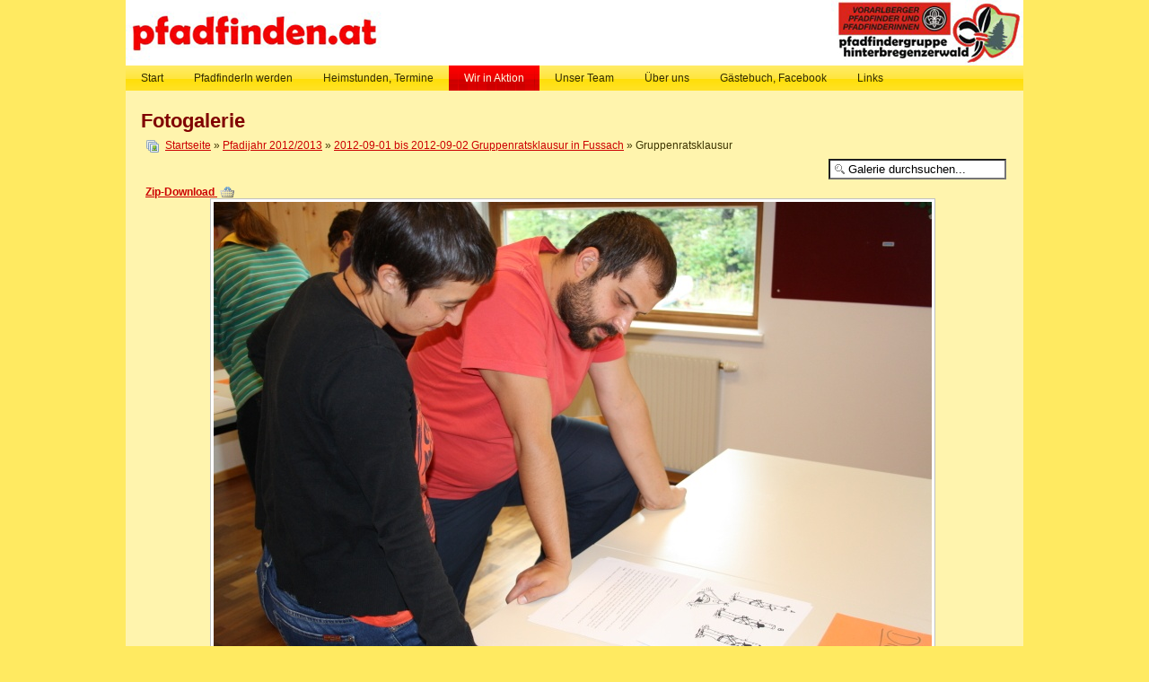

--- FILE ---
content_type: text/html; charset=utf-8
request_url: http://www.pfadfinden.at/hbw/index.php?view=detail&id=9616&option=com_joomgallery&Itemid=37
body_size: 50804
content:
<!DOCTYPE html PUBLIC "-//W3C//DTD XHTML 1.0 Transitional//EN" "http://www.w3.org/TR/xhtml1/DTD/xhtml1-transitional.dtd">
<html xmlns="http://www.w3.org/1999/xhtml" xml:lang="de-de" lang="de-de" >
<head>
 <meta http-equiv="X-UA-Compatible" content="IE=EmulateIE7" />
   <meta http-equiv="content-type" content="text/html; charset=utf-8" />
  <meta name="robots" content="index, follow" />
  <meta name="keywords" content="Pfadfinder, PPÖ, VPP, Jugend, Kids" />
  <meta name="title" content="Gruppenratsklausur" />
  <meta name="description" content="Homepage der Pfadfindergruppe Hinterbregenzerwald, A-6870 Bezau" />
  <meta name="generator" content="Joomla! 1.5 - Open Source Content Management" />
  <title>Galerie - Kategorie: 2012-09-01 bis 2012-09-02 Gruppenratsklausur in Fussach - Bild:  Gruppenratsklausur</title>
  <link rel="stylesheet" href="http://www.pfadfinden.at/hbw/components/com_joomgallery/assets/css/joom_settings.css" type="text/css" />
  <link rel="stylesheet" href="http://www.pfadfinden.at/hbw/components/com_joomgallery/assets/css/joomgallery.css" type="text/css" />
  <script type="text/javascript" src="/hbw/plugins/system/mtupgrade/mootools.js"></script>
  <script type="text/javascript" src="http://www.pfadfinden.at/hbw/components/com_joomgallery/assets/js/motiongallery.js"></script>
  <script type="text/javascript" src="http://www.pfadfinden.at/hbw/components/com_joomgallery/assets/js/detail.js"></script>
  <script type="text/javascript">
window.addEvent('domready', function(){
        new Accordion
        (
          $$('h4.joomgallery-toggler'),
          $$('div.joomgallery-slider'),
          {
            onActive: function(toggler, i)
            {
              toggler.addClass('joomgallery-toggler-down');
              toggler.removeClass('joomgallery-toggler');
            },
            onBackground: function(toggler, i)
            {
              toggler.addClass('joomgallery-toggler');
              toggler.removeClass('joomgallery-toggler-down');
            },
            duration: 300,
            display:-1,
            show:0,
            opacity: false,
            alwaysHide: true
           });
        });function joom_startslideshow() {
  document.jg_slideshow_form.submit();
}
document.onkeydown = joom_cursorchange;
   /***********************************************
   * CMotion Image Gallery- © Dynamic Drive DHTML code library (www.dynamicdrive.com)
   * Visit http://www.dynamicDrive.com for hundreds of DHTML scripts
   * This notice must stay intact for legal use
   * Modified by Jscheuer1 for autowidth and optional starting positions
   ***********************************************/window.addEvent("domready", function() {
	var JTooltips = new Tips($$(".hasHint"), { maxTitleChars: 50, className: 'jg-tool', fixed: false});
});
  </script>
  <!-- Do not edit IE conditional style below -->
  <!--[if lte IE 6]>
  <style type="text/css">
    .pngfile {
      behavior:url('http://www.pfadfinden.at/hbw/components/com_joomgallery/assets/js/pngbehavior.htc') !important;
    }
  </style>
  <![endif]-->
  <!-- End Conditional Style -->
  <!-- Do not edit IE conditional style below -->
  <!--[if gte IE 5.5]>
  <style type="text/css">
     #motioncontainer {
       width:expression(Math.min(this.offsetWidth, maxwidth)+'px');
     }
  </style>
  <![endif]-->
  <!-- End Conditional Style -->

 <link rel="stylesheet" href="/hbw/templates/system/css/system.css" type="text/css" />
 <link rel="stylesheet" href="/hbw/templates/system/css/general.css" type="text/css" />
 <link rel="stylesheet" type="text/css" href="/hbw/templates/design2010/css/template.css" media="screen" />
 <!--[if IE 6]><link rel="stylesheet" href="/hbw/templates/design2010/css/template.ie6.css" type="text/css" media="screen" /><![endif]-->
 <!--[if IE 7]><link rel="stylesheet" href="/hbw/templates/design2010/css/template.ie7.css" type="text/css" media="screen" /><![endif]-->
 <script type="text/javascript" src="/hbw/templates/design2010/script.js"></script>
</head>
<body>
<div id="art-main">
<div class="art-sheet">
    <div class="art-sheet-tl"></div>
    <div class="art-sheet-tr"></div>
    <div class="art-sheet-bl"></div>
    <div class="art-sheet-br"></div>
    <div class="art-sheet-tc"></div>
    <div class="art-sheet-bc"></div>
    <div class="art-sheet-cl"></div>
    <div class="art-sheet-cr"></div>
    <div class="art-sheet-cc"></div>
    <div class="art-sheet-body">
<div class="art-header">
    <div class="art-header-jpeg"></div>

</div>
<div class="art-nav">
	<div class="l"></div>
	<div class="r"></div>
<ul class="art-menu"><li class="item65"><a href="http://www.pfadfinden.at/hbw/"><span class="l"> </span><span class="r"> </span><span class="t">Start</span></a></li><li class="parent item88"><a href="/hbw/index.php?option=com_content&amp;view=category&amp;layout=blog&amp;id=50&amp;Itemid=88"><span class="l"> </span><span class="r"> </span><span class="t">PfadfinderIn werden</span></a><ul><li class="item89"><a href="/hbw/index.php?option=com_content&amp;view=article&amp;id=152&amp;Itemid=89">Werde PfadfinderIn!</a></li><li class="item90"><a href="/hbw/index.php?option=com_content&amp;view=article&amp;id=151&amp;Itemid=90">Werde PfadfinderleiterIn!</a></li><li class="item91"><a href="/hbw/index.php?option=com_content&amp;view=article&amp;id=153&amp;Itemid=91">Hilf einfach so mit!</a></li></ul></li><li class="parent item85"><a class="separator" href="#" onclick="return false;"><span class="l"> </span><span class="r"> </span><span class="t">Heimstunden, Termine</span></a><ul><li class="item60"><a href="/hbw/index.php?option=com_content&amp;view=article&amp;id=34&amp;Itemid=60">Heimstunden</a></li><li class="item63"><a href="/hbw/index.php?option=com_jevents&amp;view=month&amp;task=month.calendar&amp;Itemid=63">Termine</a></li></ul></li><li class="parent active item9"><a href="/hbw/index.php?option=com_content&amp;view=section&amp;layout=blog&amp;id=5&amp;Itemid=9" class="active"><span class="l"> </span><span class="r"> </span><span class="t">Wir in Aktion</span></a><ul><li id="current" class="active item37"><a href="/hbw/index.php?option=com_joomgallery&amp;Itemid=37" class="active">Fotogalerie</a></li><li class="item35"><a href="/hbw/index.php?option=com_content&amp;view=category&amp;layout=blog&amp;id=17&amp;Itemid=35">Unsere WiWö</a></li><li class="item41"><a href="/hbw/index.php?option=com_content&amp;view=category&amp;layout=blog&amp;id=23&amp;Itemid=41">Unsere GuSp</a></li><li class="item42"><a href="/hbw/index.php?option=com_content&amp;view=category&amp;layout=blog&amp;id=24&amp;Itemid=42">Unsere CaEx</a></li><li class="item43"><a href="/hbw/index.php?option=com_content&amp;view=category&amp;layout=blog&amp;id=25&amp;Itemid=43">Unsere RaRo</a></li><li class="item36"><a href="/hbw/index.php?option=com_content&amp;view=category&amp;layout=blog&amp;id=15&amp;Itemid=36">Andere Aktionen</a></li></ul></li><li class="parent item56"><a href="/hbw/index.php?option=com_content&amp;view=article&amp;id=33&amp;Itemid=56"><span class="l"> </span><span class="r"> </span><span class="t">Unser Team</span></a><ul><li class="item71"><a href="/hbw/index.php?option=com_qcontacts&amp;view=category&amp;catid=38&amp;Itemid=71">LeiterInnen</a></li><li class="item70"><a href="/hbw/index.php?option=com_qcontacts&amp;view=category&amp;catid=40&amp;Itemid=70">Gruppenleitung</a></li><li class="item72"><a href="/hbw/index.php?option=com_qcontacts&amp;view=category&amp;catid=37&amp;Itemid=72">MitarbeiterInnen</a></li><li class="item73"><a href="/hbw/index.php?option=com_qcontacts&amp;view=category&amp;catid=39&amp;Itemid=73">Elternrat</a></li></ul></li><li class="parent item53"><a href="/hbw/index.php?option=com_content&amp;view=section&amp;id=6&amp;Itemid=53"><span class="l"> </span><span class="r"> </span><span class="t">Über uns</span></a><ul><li class="item87"><a href="/hbw/index.php?option=com_content&amp;view=article&amp;id=148&amp;Itemid=87">Unser Pfadiheim</a></li><li class="item86"><a href="/hbw/index.php?option=com_content&amp;view=category&amp;layout=blog&amp;id=49&amp;Itemid=86">Leitbild und Konzept</a></li><li class="item45"><a href="/hbw/index.php?option=com_content&amp;view=category&amp;layout=blog&amp;id=18&amp;Itemid=45">Wissenswertes</a></li><li class="item92"><a href="/hbw/index.php?option=com_glossary&amp;Itemid=92">Pfadibegriffe</a></li></ul></li><li class="parent item78"><a class="separator" href="#" onclick="return false;"><span class="l"> </span><span class="r"> </span><span class="t">Gästebuch, Facebook</span></a><ul><li class="item80"><a href="/hbw/index.php?option=com_easybookreloaded&amp;view=easybookreloaded&amp;Itemid=80">Gästebuch</a></li><li class="item76"><a href="/hbw/index.php?option=com_joomfb&amp;view=joomfb&amp;Itemid=76">Facebook</a></li></ul></li><li class="parent item82"><a class="separator" href="#" onclick="return false;"><span class="l"> </span><span class="r"> </span><span class="t">Links</span></a><ul><li class="item23"><a href="/hbw/index.php?option=com_weblinks&amp;view=categories&amp;Itemid=23">Weblinks</a></li><li class="item81"><a href="/hbw/index.php?option=com_newsfeeds&amp;view=category&amp;id=48&amp;Itemid=81">Pfadi-News</a></li></ul></li></ul></div>


<div class="art-content-layout">
    <div class="art-content-layout-row">
<div class="art-layout-cell art-content-wide">

<div class="art-post">
		    <div class="art-post-body">
		<div class="art-post-inner">
		
		<h2 class="art-postheader"> 
		<span class="componentheading">
    Fotogalerie  </span>
		</h2>
		
				<div class="art-postcontent">
		    <!-- article-content -->
		
		<div class="gallery">
  
  <div class="jg_pathway" >
    <a href="/hbw/index.php?option=com_joomgallery&amp;Itemid=37">
      <img src="http://www.pfadfinden.at/hbw/components/com_joomgallery/assets/images/home.png" alt="Startseite" class="pngfile jg_icon" hspace="6" border="0" align="middle" /></a>
    <a href="/hbw/index.php?view=gallery&amp;option=com_joomgallery&amp;Itemid=37" class="jg_pathitem">Startseite</a> &raquo; <a href="/hbw/index.php?view=category&amp;catid=98&amp;option=com_joomgallery&amp;Itemid=37" class="jg_pathitem">Pfadijahr 2012/2013</a> &raquo; <a href="/hbw/index.php?view=category&amp;catid=99&amp;option=com_joomgallery&amp;Itemid=37" class="jg_pathitem">2012-09-01 bis 2012-09-02 Gruppenratsklausur in Fussach</a> &raquo; Gruppenratsklausur  </div>
  <div class="jg_search">
    <form action="/hbw/index.php?view=search&amp;option=com_joomgallery&amp;Itemid=37" method="post">
      <input title="Galerie durchsuchen..." type="text" name="sstring" class="inputbox" onblur="if(this.value=='') this.value='Galerie durchsuchen...';" onfocus="if(this.value=='Galerie durchsuchen...') this.value='';" value="Galerie durchsuchen..." />
    </form>
  </div>
  <div class="jg_my_favourites">
      <a href="/hbw/index.php?option=com_joomgallery&amp;view=favourites&amp;Itemid=37" class="hasHint" title="Zip-Download::Du kannst mit Hilfe des Korb-Symbols, das Du bei jedem Thumbnail oder in der Detail-Ansicht findest, Bilder in dieser Galerie sammeln und dann alle gemeinsam gepackt in einem Zip-Archiv hier herunterladen.">Zip-Download      <img src="http://www.pfadfinden.at/hbw/components/com_joomgallery/assets/images/basket.png" alt="Zip-Download" class="pngfile jg_icon" />    </a>
      </div>
  <a name="joomimg"></a>
  <div class="jg_displaynone">
    </div>  <div id="jg_dtl_photo" class="jg_dtl_photo" style="text-align:center;">
      <img src="/hbw/index.php?view=image&amp;format=raw&amp;type=img&amp;id=9616&amp;option=com_joomgallery&amp;Itemid=37" class="jg_photo" id="jg_photo_big" width="800" height="533" alt="Gruppenratsklausur"  />
  </div>
  <div class="jg_displaynone">
    <form name="jg_slideshow_form" target="_top" method="post" action="">
      <input type="hidden" name="jg_number" value="9616" readonly="readonly" />
      <input type="hidden" name="slideshow" value="1" readonly="readonly" />
    </form>
  </div>
  <div class="jg_displaynone" id="jg_displaynone">
    <a href="javascript:joom_startslideshow()" class="hasHint" title="SlideShow::Start">
      <img src="http://www.pfadfinden.at/hbw/components/com_joomgallery/assets/images/control_play.png" alt="Start" class="pngfile jg_icon" /></a>
    <a href="javascript:photo.goon()" style="visibility:hidden; display:inline;"></a>
    <span class="hasHint" title="SlideShow::Stop">
      <img src="http://www.pfadfinden.at/hbw/components/com_joomgallery/assets/images/control_stop_gr.png" alt="Vollansicht anzeigen" class="pngfile jg_icon" />    </span>
  </div>
  <div class="jg_detailnavislide" id="jg_detailnavislide">
    <div class="jg_no_script">
      [Slideshow bei deaktiviertem JacaScript nicht nutzbar]    </div>
  </div>
  <script type="text/javascript">
    document.getElementById('jg_displaynone').className = 'jg_detailnavislide';
    document.getElementById('jg_detailnavislide').className = 'jg_displaynone';
  </script>
  <div class="jg_detailnavi">
    <div class="jg_detailnaviprev">
      <form  name="form_jg_back_link" action="/hbw/index.php?view=detail&amp;id=9615&amp;option=com_joomgallery&amp;Itemid=37#joomimg">
        <input type="hidden" name="jg_back_link" readonly="readonly" />
      </form>
      <a href="/hbw/index.php?view=detail&amp;id=9615&amp;option=com_joomgallery&amp;Itemid=37#joomimg">
        <img src="http://www.pfadfinden.at/hbw/components/com_joomgallery/assets/images/arrow_left.png" alt="Zurück" class="pngfile jg_icon" /></a>
      <a href="/hbw/index.php?view=detail&amp;id=9615&amp;option=com_joomgallery&amp;Itemid=37#joomimg">
        Zurück</a>
      <br />Bild 2 von 85      &nbsp;
    </div>
    <div class="jg_iconbar">
      <span class="hasHint" title="Download::Du musst dich einloggen, um das Bild runter zu laden!">
        <img src="http://www.pfadfinden.at/hbw/components/com_joomgallery/assets/images/download_gr.png" alt="Download" class="pngfile jg_icon" />      </span>
      <a href="/hbw/index.php?task=addimage&amp;id=9616&amp;option=com_joomgallery&amp;Itemid=37" class="hasHint" title="Bild zur Zip-Download-Liste hinzufügen::Hier kannst Du dieses Bild zu Deiner Zip-Download-Liste hinzufügen, um es dann mit anderen ausgewählten Bildern gemeinsam gepackt in einem Zip-Archiv herunterladen zu können.">
        <img src="http://www.pfadfinden.at/hbw/components/com_joomgallery/assets/images/basket_put.png" alt="Bild zur Zip-Download-Liste hinzufügen" class="pngfile jg_icon" /></a>
          </div>
    <div class="jg_detailnavinext">
      <form name="form_jg_forward_link" action="/hbw/index.php?view=detail&amp;id=9617&amp;option=com_joomgallery&amp;Itemid=37#joomimg">
        <input type="hidden" name="jg_forward_link" readonly="readonly" />
      </form>
      <a href="/hbw/index.php?view=detail&amp;id=9617&amp;option=com_joomgallery&amp;Itemid=37#joomimg">
        Weiter</a>
      <a href="/hbw/index.php?view=detail&amp;id=9617&amp;option=com_joomgallery&amp;Itemid=37#joomimg">
        <img src="http://www.pfadfinden.at/hbw/components/com_joomgallery/assets/images/arrow_right.png" alt="Weiter" class="pngfile jg_icon" /></a>
      <br />Bild 4 von 85      &nbsp;
    </div>
  </div>
  <div class="jg_displaynone">
    </div>  <div class="jg_minis">
    <div id="motioncontainer">
      <div id="motiongallery">
        <div style="white-space:nowrap;" id="trueContainer">
          <a title="Gruppenratsklausur" href="/hbw/index.php?view=detail&amp;id=9614&amp;option=com_joomgallery&amp;Itemid=37#joomimg">
            <img src="http://www.pfadfinden.at/hbw/components/com_joomgallery/img_thumbnails/2013_98/2012-09-01_bis_2012-09-02_gruppenratsklausur_in_fussach_99/gruppenratsklausur_20120905_1233988651.jpg" class="jg_minipic" alt="Gruppenratsklausur" /></a>
          <a title="Gruppenratsklausur" href="/hbw/index.php?view=detail&amp;id=9615&amp;option=com_joomgallery&amp;Itemid=37#joomimg">
            <img src="http://www.pfadfinden.at/hbw/components/com_joomgallery/img_thumbnails/2013_98/2012-09-01_bis_2012-09-02_gruppenratsklausur_in_fussach_99/gruppenratsklausur_20120905_1563843792.jpg" class="jg_minipic" alt="Gruppenratsklausur" /></a>
          <a title="Gruppenratsklausur" href="/hbw/index.php?view=detail&amp;id=9616&amp;option=com_joomgallery&amp;Itemid=37#joomimg">
            <img src="http://www.pfadfinden.at/hbw/components/com_joomgallery/img_thumbnails/2013_98/2012-09-01_bis_2012-09-02_gruppenratsklausur_in_fussach_99/gruppenratsklausur_20120905_1556619648.jpg" id="jg_mini_akt" class="jg_minipic" alt="Gruppenratsklausur" /></a>
          <a title="Gruppenratsklausur" href="/hbw/index.php?view=detail&amp;id=9617&amp;option=com_joomgallery&amp;Itemid=37#joomimg">
            <img src="http://www.pfadfinden.at/hbw/components/com_joomgallery/img_thumbnails/2013_98/2012-09-01_bis_2012-09-02_gruppenratsklausur_in_fussach_99/gruppenratsklausur_20120905_1124411367.jpg" class="jg_minipic" alt="Gruppenratsklausur" /></a>
          <a title="Gruppenratsklausur" href="/hbw/index.php?view=detail&amp;id=9618&amp;option=com_joomgallery&amp;Itemid=37#joomimg">
            <img src="http://www.pfadfinden.at/hbw/components/com_joomgallery/img_thumbnails/2013_98/2012-09-01_bis_2012-09-02_gruppenratsklausur_in_fussach_99/gruppenratsklausur_20120905_1578225396.jpg" class="jg_minipic" alt="Gruppenratsklausur" /></a>
          <a title="Gruppenratsklausur" href="/hbw/index.php?view=detail&amp;id=9619&amp;option=com_joomgallery&amp;Itemid=37#joomimg">
            <img src="http://www.pfadfinden.at/hbw/components/com_joomgallery/img_thumbnails/2013_98/2012-09-01_bis_2012-09-02_gruppenratsklausur_in_fussach_99/gruppenratsklausur_20120905_1896447900.jpg" class="jg_minipic" alt="Gruppenratsklausur" /></a>
          <a title="Gruppenratsklausur" href="/hbw/index.php?view=detail&amp;id=9620&amp;option=com_joomgallery&amp;Itemid=37#joomimg">
            <img src="http://www.pfadfinden.at/hbw/components/com_joomgallery/img_thumbnails/2013_98/2012-09-01_bis_2012-09-02_gruppenratsklausur_in_fussach_99/gruppenratsklausur_20120905_1898392386.jpg" class="jg_minipic" alt="Gruppenratsklausur" /></a>
          <a title="Gruppenratsklausur" href="/hbw/index.php?view=detail&amp;id=9621&amp;option=com_joomgallery&amp;Itemid=37#joomimg">
            <img src="http://www.pfadfinden.at/hbw/components/com_joomgallery/img_thumbnails/2013_98/2012-09-01_bis_2012-09-02_gruppenratsklausur_in_fussach_99/gruppenratsklausur_20120905_1445007417.jpg" class="jg_minipic" alt="Gruppenratsklausur" /></a>
          <a title="Gruppenratsklausur" href="/hbw/index.php?view=detail&amp;id=9622&amp;option=com_joomgallery&amp;Itemid=37#joomimg">
            <img src="http://www.pfadfinden.at/hbw/components/com_joomgallery/img_thumbnails/2013_98/2012-09-01_bis_2012-09-02_gruppenratsklausur_in_fussach_99/gruppenratsklausur_20120905_1660750924.jpg" class="jg_minipic" alt="Gruppenratsklausur" /></a>
          <a title="Gruppenratsklausur" href="/hbw/index.php?view=detail&amp;id=9623&amp;option=com_joomgallery&amp;Itemid=37#joomimg">
            <img src="http://www.pfadfinden.at/hbw/components/com_joomgallery/img_thumbnails/2013_98/2012-09-01_bis_2012-09-02_gruppenratsklausur_in_fussach_99/gruppenratsklausur_20120905_1049749704.jpg" class="jg_minipic" alt="Gruppenratsklausur" /></a>
          <a title="Gruppenratsklausur" href="/hbw/index.php?view=detail&amp;id=9624&amp;option=com_joomgallery&amp;Itemid=37#joomimg">
            <img src="http://www.pfadfinden.at/hbw/components/com_joomgallery/img_thumbnails/2013_98/2012-09-01_bis_2012-09-02_gruppenratsklausur_in_fussach_99/gruppenratsklausur_20120905_1018460165.jpg" class="jg_minipic" alt="Gruppenratsklausur" /></a>
          <a title="Gruppenratsklausur" href="/hbw/index.php?view=detail&amp;id=9625&amp;option=com_joomgallery&amp;Itemid=37#joomimg">
            <img src="http://www.pfadfinden.at/hbw/components/com_joomgallery/img_thumbnails/2013_98/2012-09-01_bis_2012-09-02_gruppenratsklausur_in_fussach_99/gruppenratsklausur_20120905_1249374994.jpg" class="jg_minipic" alt="Gruppenratsklausur" /></a>
          <a title="Gruppenratsklausur" href="/hbw/index.php?view=detail&amp;id=9626&amp;option=com_joomgallery&amp;Itemid=37#joomimg">
            <img src="http://www.pfadfinden.at/hbw/components/com_joomgallery/img_thumbnails/2013_98/2012-09-01_bis_2012-09-02_gruppenratsklausur_in_fussach_99/gruppenratsklausur_20120905_1251982048.jpg" class="jg_minipic" alt="Gruppenratsklausur" /></a>
          <a title="Gruppenratsklausur" href="/hbw/index.php?view=detail&amp;id=9627&amp;option=com_joomgallery&amp;Itemid=37#joomimg">
            <img src="http://www.pfadfinden.at/hbw/components/com_joomgallery/img_thumbnails/2013_98/2012-09-01_bis_2012-09-02_gruppenratsklausur_in_fussach_99/gruppenratsklausur_20120905_1219221157.jpg" class="jg_minipic" alt="Gruppenratsklausur" /></a>
          <a title="Gruppenratsklausur" href="/hbw/index.php?view=detail&amp;id=9628&amp;option=com_joomgallery&amp;Itemid=37#joomimg">
            <img src="http://www.pfadfinden.at/hbw/components/com_joomgallery/img_thumbnails/2013_98/2012-09-01_bis_2012-09-02_gruppenratsklausur_in_fussach_99/gruppenratsklausur_20120905_1081224875.jpg" class="jg_minipic" alt="Gruppenratsklausur" /></a>
          <a title="Gruppenratsklausur" href="/hbw/index.php?view=detail&amp;id=9629&amp;option=com_joomgallery&amp;Itemid=37#joomimg">
            <img src="http://www.pfadfinden.at/hbw/components/com_joomgallery/img_thumbnails/2013_98/2012-09-01_bis_2012-09-02_gruppenratsklausur_in_fussach_99/gruppenratsklausur_20120905_1497838667.jpg" class="jg_minipic" alt="Gruppenratsklausur" /></a>
          <a title="Gruppenratsklausur" href="/hbw/index.php?view=detail&amp;id=9630&amp;option=com_joomgallery&amp;Itemid=37#joomimg">
            <img src="http://www.pfadfinden.at/hbw/components/com_joomgallery/img_thumbnails/2013_98/2012-09-01_bis_2012-09-02_gruppenratsklausur_in_fussach_99/gruppenratsklausur_20120905_1067178423.jpg" class="jg_minipic" alt="Gruppenratsklausur" /></a>
          <a title="Gruppenratsklausur" href="/hbw/index.php?view=detail&amp;id=9631&amp;option=com_joomgallery&amp;Itemid=37#joomimg">
            <img src="http://www.pfadfinden.at/hbw/components/com_joomgallery/img_thumbnails/2013_98/2012-09-01_bis_2012-09-02_gruppenratsklausur_in_fussach_99/gruppenratsklausur_20120905_1920201461.jpg" class="jg_minipic" alt="Gruppenratsklausur" /></a>
          <a title="Gruppenratsklausur" href="/hbw/index.php?view=detail&amp;id=9632&amp;option=com_joomgallery&amp;Itemid=37#joomimg">
            <img src="http://www.pfadfinden.at/hbw/components/com_joomgallery/img_thumbnails/2013_98/2012-09-01_bis_2012-09-02_gruppenratsklausur_in_fussach_99/gruppenratsklausur_20120905_1297129910.jpg" class="jg_minipic" alt="Gruppenratsklausur" /></a>
          <a title="Gruppenratsklausur" href="/hbw/index.php?view=detail&amp;id=9633&amp;option=com_joomgallery&amp;Itemid=37#joomimg">
            <img src="http://www.pfadfinden.at/hbw/components/com_joomgallery/img_thumbnails/2013_98/2012-09-01_bis_2012-09-02_gruppenratsklausur_in_fussach_99/gruppenratsklausur_20120905_1269270503.jpg" class="jg_minipic" alt="Gruppenratsklausur" /></a>
          <a title="Gruppenratsklausur" href="/hbw/index.php?view=detail&amp;id=9634&amp;option=com_joomgallery&amp;Itemid=37#joomimg">
            <img src="http://www.pfadfinden.at/hbw/components/com_joomgallery/img_thumbnails/2013_98/2012-09-01_bis_2012-09-02_gruppenratsklausur_in_fussach_99/gruppenratsklausur_20120905_1898287303.jpg" class="jg_minipic" alt="Gruppenratsklausur" /></a>
          <a title="Gruppenratsklausur" href="/hbw/index.php?view=detail&amp;id=9635&amp;option=com_joomgallery&amp;Itemid=37#joomimg">
            <img src="http://www.pfadfinden.at/hbw/components/com_joomgallery/img_thumbnails/2013_98/2012-09-01_bis_2012-09-02_gruppenratsklausur_in_fussach_99/gruppenratsklausur_20120905_1604594682.jpg" class="jg_minipic" alt="Gruppenratsklausur" /></a>
          <a title="Gruppenratsklausur" href="/hbw/index.php?view=detail&amp;id=9636&amp;option=com_joomgallery&amp;Itemid=37#joomimg">
            <img src="http://www.pfadfinden.at/hbw/components/com_joomgallery/img_thumbnails/2013_98/2012-09-01_bis_2012-09-02_gruppenratsklausur_in_fussach_99/gruppenratsklausur_20120905_2017590710.jpg" class="jg_minipic" alt="Gruppenratsklausur" /></a>
          <a title="Gruppenratsklausur" href="/hbw/index.php?view=detail&amp;id=9637&amp;option=com_joomgallery&amp;Itemid=37#joomimg">
            <img src="http://www.pfadfinden.at/hbw/components/com_joomgallery/img_thumbnails/2013_98/2012-09-01_bis_2012-09-02_gruppenratsklausur_in_fussach_99/gruppenratsklausur_20120905_1520510071.jpg" class="jg_minipic" alt="Gruppenratsklausur" /></a>
          <a title="Gruppenratsklausur" href="/hbw/index.php?view=detail&amp;id=9638&amp;option=com_joomgallery&amp;Itemid=37#joomimg">
            <img src="http://www.pfadfinden.at/hbw/components/com_joomgallery/img_thumbnails/2013_98/2012-09-01_bis_2012-09-02_gruppenratsklausur_in_fussach_99/gruppenratsklausur_20120905_1613482237.jpg" class="jg_minipic" alt="Gruppenratsklausur" /></a>
          <a title="Gruppenratsklausur" href="/hbw/index.php?view=detail&amp;id=9639&amp;option=com_joomgallery&amp;Itemid=37#joomimg">
            <img src="http://www.pfadfinden.at/hbw/components/com_joomgallery/img_thumbnails/2013_98/2012-09-01_bis_2012-09-02_gruppenratsklausur_in_fussach_99/gruppenratsklausur_20120905_1060931737.jpg" class="jg_minipic" alt="Gruppenratsklausur" /></a>
          <a title="Gruppenratsklausur" href="/hbw/index.php?view=detail&amp;id=9640&amp;option=com_joomgallery&amp;Itemid=37#joomimg">
            <img src="http://www.pfadfinden.at/hbw/components/com_joomgallery/img_thumbnails/2013_98/2012-09-01_bis_2012-09-02_gruppenratsklausur_in_fussach_99/gruppenratsklausur_20120905_1421872469.jpg" class="jg_minipic" alt="Gruppenratsklausur" /></a>
          <a title="Gruppenratsklausur" href="/hbw/index.php?view=detail&amp;id=9641&amp;option=com_joomgallery&amp;Itemid=37#joomimg">
            <img src="http://www.pfadfinden.at/hbw/components/com_joomgallery/img_thumbnails/2013_98/2012-09-01_bis_2012-09-02_gruppenratsklausur_in_fussach_99/gruppenratsklausur_20120905_2031633924.jpg" class="jg_minipic" alt="Gruppenratsklausur" /></a>
          <a title="Gruppenratsklausur" href="/hbw/index.php?view=detail&amp;id=9642&amp;option=com_joomgallery&amp;Itemid=37#joomimg">
            <img src="http://www.pfadfinden.at/hbw/components/com_joomgallery/img_thumbnails/2013_98/2012-09-01_bis_2012-09-02_gruppenratsklausur_in_fussach_99/gruppenratsklausur_20120905_1648144264.jpg" class="jg_minipic" alt="Gruppenratsklausur" /></a>
          <a title="Gruppenratsklausur" href="/hbw/index.php?view=detail&amp;id=9643&amp;option=com_joomgallery&amp;Itemid=37#joomimg">
            <img src="http://www.pfadfinden.at/hbw/components/com_joomgallery/img_thumbnails/2013_98/2012-09-01_bis_2012-09-02_gruppenratsklausur_in_fussach_99/gruppenratsklausur_20120905_1145283806.jpg" class="jg_minipic" alt="Gruppenratsklausur" /></a>
          <a title="Gruppenratsklausur" href="/hbw/index.php?view=detail&amp;id=9644&amp;option=com_joomgallery&amp;Itemid=37#joomimg">
            <img src="http://www.pfadfinden.at/hbw/components/com_joomgallery/img_thumbnails/2013_98/2012-09-01_bis_2012-09-02_gruppenratsklausur_in_fussach_99/gruppenratsklausur_20120905_2070129771.jpg" class="jg_minipic" alt="Gruppenratsklausur" /></a>
          <a title="Gruppenratsklausur" href="/hbw/index.php?view=detail&amp;id=9645&amp;option=com_joomgallery&amp;Itemid=37#joomimg">
            <img src="http://www.pfadfinden.at/hbw/components/com_joomgallery/img_thumbnails/2013_98/2012-09-01_bis_2012-09-02_gruppenratsklausur_in_fussach_99/gruppenratsklausur_20120905_1216853876.jpg" class="jg_minipic" alt="Gruppenratsklausur" /></a>
          <a title="Gruppenratsklausur" href="/hbw/index.php?view=detail&amp;id=9646&amp;option=com_joomgallery&amp;Itemid=37#joomimg">
            <img src="http://www.pfadfinden.at/hbw/components/com_joomgallery/img_thumbnails/2013_98/2012-09-01_bis_2012-09-02_gruppenratsklausur_in_fussach_99/gruppenratsklausur_20120905_1897851404.jpg" class="jg_minipic" alt="Gruppenratsklausur" /></a>
          <a title="Gruppenratsklausur" href="/hbw/index.php?view=detail&amp;id=9647&amp;option=com_joomgallery&amp;Itemid=37#joomimg">
            <img src="http://www.pfadfinden.at/hbw/components/com_joomgallery/img_thumbnails/2013_98/2012-09-01_bis_2012-09-02_gruppenratsklausur_in_fussach_99/gruppenratsklausur_20120905_1893270399.jpg" class="jg_minipic" alt="Gruppenratsklausur" /></a>
          <a title="Gruppenratsklausur" href="/hbw/index.php?view=detail&amp;id=9648&amp;option=com_joomgallery&amp;Itemid=37#joomimg">
            <img src="http://www.pfadfinden.at/hbw/components/com_joomgallery/img_thumbnails/2013_98/2012-09-01_bis_2012-09-02_gruppenratsklausur_in_fussach_99/gruppenratsklausur_20120905_1882077289.jpg" class="jg_minipic" alt="Gruppenratsklausur" /></a>
          <a title="Gruppenratsklausur" href="/hbw/index.php?view=detail&amp;id=9649&amp;option=com_joomgallery&amp;Itemid=37#joomimg">
            <img src="http://www.pfadfinden.at/hbw/components/com_joomgallery/img_thumbnails/2013_98/2012-09-01_bis_2012-09-02_gruppenratsklausur_in_fussach_99/gruppenratsklausur_20120905_1843942813.jpg" class="jg_minipic" alt="Gruppenratsklausur" /></a>
          <a title="Gruppenratsklausur" href="/hbw/index.php?view=detail&amp;id=9650&amp;option=com_joomgallery&amp;Itemid=37#joomimg">
            <img src="http://www.pfadfinden.at/hbw/components/com_joomgallery/img_thumbnails/2013_98/2012-09-01_bis_2012-09-02_gruppenratsklausur_in_fussach_99/gruppenratsklausur_20120905_1593261533.jpg" class="jg_minipic" alt="Gruppenratsklausur" /></a>
          <a title="Gruppenratsklausur" href="/hbw/index.php?view=detail&amp;id=9651&amp;option=com_joomgallery&amp;Itemid=37#joomimg">
            <img src="http://www.pfadfinden.at/hbw/components/com_joomgallery/img_thumbnails/2013_98/2012-09-01_bis_2012-09-02_gruppenratsklausur_in_fussach_99/gruppenratsklausur_20120905_1030203090.jpg" class="jg_minipic" alt="Gruppenratsklausur" /></a>
          <a title="Gruppenratsklausur" href="/hbw/index.php?view=detail&amp;id=9652&amp;option=com_joomgallery&amp;Itemid=37#joomimg">
            <img src="http://www.pfadfinden.at/hbw/components/com_joomgallery/img_thumbnails/2013_98/2012-09-01_bis_2012-09-02_gruppenratsklausur_in_fussach_99/gruppenratsklausur_20120905_1709170372.jpg" class="jg_minipic" alt="Gruppenratsklausur" /></a>
          <a title="Gruppenratsklausur" href="/hbw/index.php?view=detail&amp;id=9653&amp;option=com_joomgallery&amp;Itemid=37#joomimg">
            <img src="http://www.pfadfinden.at/hbw/components/com_joomgallery/img_thumbnails/2013_98/2012-09-01_bis_2012-09-02_gruppenratsklausur_in_fussach_99/gruppenratsklausur_20120905_1663629824.jpg" class="jg_minipic" alt="Gruppenratsklausur" /></a>
          <a title="Gruppenratsklausur" href="/hbw/index.php?view=detail&amp;id=9654&amp;option=com_joomgallery&amp;Itemid=37#joomimg">
            <img src="http://www.pfadfinden.at/hbw/components/com_joomgallery/img_thumbnails/2013_98/2012-09-01_bis_2012-09-02_gruppenratsklausur_in_fussach_99/gruppenratsklausur_20120905_2065290769.jpg" class="jg_minipic" alt="Gruppenratsklausur" /></a>
          <a title="Gruppenratsklausur" href="/hbw/index.php?view=detail&amp;id=9655&amp;option=com_joomgallery&amp;Itemid=37#joomimg">
            <img src="http://www.pfadfinden.at/hbw/components/com_joomgallery/img_thumbnails/2013_98/2012-09-01_bis_2012-09-02_gruppenratsklausur_in_fussach_99/gruppenratsklausur_20120905_1037561877.jpg" class="jg_minipic" alt="Gruppenratsklausur" /></a>
          <a title="Gruppenratsklausur" href="/hbw/index.php?view=detail&amp;id=9656&amp;option=com_joomgallery&amp;Itemid=37#joomimg">
            <img src="http://www.pfadfinden.at/hbw/components/com_joomgallery/img_thumbnails/2013_98/2012-09-01_bis_2012-09-02_gruppenratsklausur_in_fussach_99/gruppenratsklausur_20120905_1818196957.jpg" class="jg_minipic" alt="Gruppenratsklausur" /></a>
          <a title="Gruppenratsklausur" href="/hbw/index.php?view=detail&amp;id=9657&amp;option=com_joomgallery&amp;Itemid=37#joomimg">
            <img src="http://www.pfadfinden.at/hbw/components/com_joomgallery/img_thumbnails/2013_98/2012-09-01_bis_2012-09-02_gruppenratsklausur_in_fussach_99/gruppenratsklausur_20120905_2032464247.jpg" class="jg_minipic" alt="Gruppenratsklausur" /></a>
          <a title="Gruppenratsklausur" href="/hbw/index.php?view=detail&amp;id=9658&amp;option=com_joomgallery&amp;Itemid=37#joomimg">
            <img src="http://www.pfadfinden.at/hbw/components/com_joomgallery/img_thumbnails/2013_98/2012-09-01_bis_2012-09-02_gruppenratsklausur_in_fussach_99/gruppenratsklausur_20120905_1823514378.jpg" class="jg_minipic" alt="Gruppenratsklausur" /></a>
          <a title="Gruppenratsklausur" href="/hbw/index.php?view=detail&amp;id=9659&amp;option=com_joomgallery&amp;Itemid=37#joomimg">
            <img src="http://www.pfadfinden.at/hbw/components/com_joomgallery/img_thumbnails/2013_98/2012-09-01_bis_2012-09-02_gruppenratsklausur_in_fussach_99/gruppenratsklausur_20120905_1851239162.jpg" class="jg_minipic" alt="Gruppenratsklausur" /></a>
          <a title="Gruppenratsklausur" href="/hbw/index.php?view=detail&amp;id=9660&amp;option=com_joomgallery&amp;Itemid=37#joomimg">
            <img src="http://www.pfadfinden.at/hbw/components/com_joomgallery/img_thumbnails/2013_98/2012-09-01_bis_2012-09-02_gruppenratsklausur_in_fussach_99/gruppenratsklausur_20120905_1814458756.jpg" class="jg_minipic" alt="Gruppenratsklausur" /></a>
          <a title="Gruppenratsklausur" href="/hbw/index.php?view=detail&amp;id=9661&amp;option=com_joomgallery&amp;Itemid=37#joomimg">
            <img src="http://www.pfadfinden.at/hbw/components/com_joomgallery/img_thumbnails/2013_98/2012-09-01_bis_2012-09-02_gruppenratsklausur_in_fussach_99/gruppenratsklausur_20120905_1506332713.jpg" class="jg_minipic" alt="Gruppenratsklausur" /></a>
          <a title="Gruppenratsklausur" href="/hbw/index.php?view=detail&amp;id=9662&amp;option=com_joomgallery&amp;Itemid=37#joomimg">
            <img src="http://www.pfadfinden.at/hbw/components/com_joomgallery/img_thumbnails/2013_98/2012-09-01_bis_2012-09-02_gruppenratsklausur_in_fussach_99/gruppenratsklausur_20120905_1429472714.jpg" class="jg_minipic" alt="Gruppenratsklausur" /></a>
          <a title="Gruppenratsklausur" href="/hbw/index.php?view=detail&amp;id=9663&amp;option=com_joomgallery&amp;Itemid=37#joomimg">
            <img src="http://www.pfadfinden.at/hbw/components/com_joomgallery/img_thumbnails/2013_98/2012-09-01_bis_2012-09-02_gruppenratsklausur_in_fussach_99/gruppenratsklausur_20120905_1886180716.jpg" class="jg_minipic" alt="Gruppenratsklausur" /></a>
          <a title="Gruppenratsklausur" href="/hbw/index.php?view=detail&amp;id=9664&amp;option=com_joomgallery&amp;Itemid=37#joomimg">
            <img src="http://www.pfadfinden.at/hbw/components/com_joomgallery/img_thumbnails/2013_98/2012-09-01_bis_2012-09-02_gruppenratsklausur_in_fussach_99/gruppenratsklausur_20120905_1475383794.jpg" class="jg_minipic" alt="Gruppenratsklausur" /></a>
          <a title="Gruppenratsklausur" href="/hbw/index.php?view=detail&amp;id=9665&amp;option=com_joomgallery&amp;Itemid=37#joomimg">
            <img src="http://www.pfadfinden.at/hbw/components/com_joomgallery/img_thumbnails/2013_98/2012-09-01_bis_2012-09-02_gruppenratsklausur_in_fussach_99/gruppenratsklausur_20120905_1106647082.jpg" class="jg_minipic" alt="Gruppenratsklausur" /></a>
          <a title="Gruppenratsklausur" href="/hbw/index.php?view=detail&amp;id=9666&amp;option=com_joomgallery&amp;Itemid=37#joomimg">
            <img src="http://www.pfadfinden.at/hbw/components/com_joomgallery/img_thumbnails/2013_98/2012-09-01_bis_2012-09-02_gruppenratsklausur_in_fussach_99/gruppenratsklausur_20120905_1119291175.jpg" class="jg_minipic" alt="Gruppenratsklausur" /></a>
          <a title="Gruppenratsklausur" href="/hbw/index.php?view=detail&amp;id=9667&amp;option=com_joomgallery&amp;Itemid=37#joomimg">
            <img src="http://www.pfadfinden.at/hbw/components/com_joomgallery/img_thumbnails/2013_98/2012-09-01_bis_2012-09-02_gruppenratsklausur_in_fussach_99/gruppenratsklausur_20120905_1642332090.jpg" class="jg_minipic" alt="Gruppenratsklausur" /></a>
          <a title="Gruppenratsklausur" href="/hbw/index.php?view=detail&amp;id=9668&amp;option=com_joomgallery&amp;Itemid=37#joomimg">
            <img src="http://www.pfadfinden.at/hbw/components/com_joomgallery/img_thumbnails/2013_98/2012-09-01_bis_2012-09-02_gruppenratsklausur_in_fussach_99/gruppenratsklausur_20120905_2053703718.jpg" class="jg_minipic" alt="Gruppenratsklausur" /></a>
          <a title="Gruppenratsklausur" href="/hbw/index.php?view=detail&amp;id=9669&amp;option=com_joomgallery&amp;Itemid=37#joomimg">
            <img src="http://www.pfadfinden.at/hbw/components/com_joomgallery/img_thumbnails/2013_98/2012-09-01_bis_2012-09-02_gruppenratsklausur_in_fussach_99/gruppenratsklausur_20120905_1219890204.jpg" class="jg_minipic" alt="Gruppenratsklausur" /></a>
          <a title="Gruppenratsklausur" href="/hbw/index.php?view=detail&amp;id=9670&amp;option=com_joomgallery&amp;Itemid=37#joomimg">
            <img src="http://www.pfadfinden.at/hbw/components/com_joomgallery/img_thumbnails/2013_98/2012-09-01_bis_2012-09-02_gruppenratsklausur_in_fussach_99/gruppenratsklausur_20120905_1421300020.jpg" class="jg_minipic" alt="Gruppenratsklausur" /></a>
          <a title="Gruppenratsklausur" href="/hbw/index.php?view=detail&amp;id=9671&amp;option=com_joomgallery&amp;Itemid=37#joomimg">
            <img src="http://www.pfadfinden.at/hbw/components/com_joomgallery/img_thumbnails/2013_98/2012-09-01_bis_2012-09-02_gruppenratsklausur_in_fussach_99/gruppenratsklausur_20120905_1081826273.jpg" class="jg_minipic" alt="Gruppenratsklausur" /></a>
          <a title="Gruppenratsklausur" href="/hbw/index.php?view=detail&amp;id=9672&amp;option=com_joomgallery&amp;Itemid=37#joomimg">
            <img src="http://www.pfadfinden.at/hbw/components/com_joomgallery/img_thumbnails/2013_98/2012-09-01_bis_2012-09-02_gruppenratsklausur_in_fussach_99/gruppenratsklausur_20120905_1835046829.jpg" class="jg_minipic" alt="Gruppenratsklausur" /></a>
          <a title="Gruppenratsklausur" href="/hbw/index.php?view=detail&amp;id=9673&amp;option=com_joomgallery&amp;Itemid=37#joomimg">
            <img src="http://www.pfadfinden.at/hbw/components/com_joomgallery/img_thumbnails/2013_98/2012-09-01_bis_2012-09-02_gruppenratsklausur_in_fussach_99/gruppenratsklausur_20120905_1310475005.jpg" class="jg_minipic" alt="Gruppenratsklausur" /></a>
          <a title="Gruppenratsklausur" href="/hbw/index.php?view=detail&amp;id=9674&amp;option=com_joomgallery&amp;Itemid=37#joomimg">
            <img src="http://www.pfadfinden.at/hbw/components/com_joomgallery/img_thumbnails/2013_98/2012-09-01_bis_2012-09-02_gruppenratsklausur_in_fussach_99/gruppenratsklausur_20120905_1992680697.jpg" class="jg_minipic" alt="Gruppenratsklausur" /></a>
          <a title="Gruppenratsklausur" href="/hbw/index.php?view=detail&amp;id=9675&amp;option=com_joomgallery&amp;Itemid=37#joomimg">
            <img src="http://www.pfadfinden.at/hbw/components/com_joomgallery/img_thumbnails/2013_98/2012-09-01_bis_2012-09-02_gruppenratsklausur_in_fussach_99/gruppenratsklausur_20120905_1040865332.jpg" class="jg_minipic" alt="Gruppenratsklausur" /></a>
          <a title="Gruppenratsklausur" href="/hbw/index.php?view=detail&amp;id=9676&amp;option=com_joomgallery&amp;Itemid=37#joomimg">
            <img src="http://www.pfadfinden.at/hbw/components/com_joomgallery/img_thumbnails/2013_98/2012-09-01_bis_2012-09-02_gruppenratsklausur_in_fussach_99/gruppenratsklausur_20120905_1865250200.jpg" class="jg_minipic" alt="Gruppenratsklausur" /></a>
          <a title="Gruppenratsklausur" href="/hbw/index.php?view=detail&amp;id=9677&amp;option=com_joomgallery&amp;Itemid=37#joomimg">
            <img src="http://www.pfadfinden.at/hbw/components/com_joomgallery/img_thumbnails/2013_98/2012-09-01_bis_2012-09-02_gruppenratsklausur_in_fussach_99/gruppenratsklausur_20120905_1972211597.jpg" class="jg_minipic" alt="Gruppenratsklausur" /></a>
          <a title="Gruppenratsklausur" href="/hbw/index.php?view=detail&amp;id=9678&amp;option=com_joomgallery&amp;Itemid=37#joomimg">
            <img src="http://www.pfadfinden.at/hbw/components/com_joomgallery/img_thumbnails/2013_98/2012-09-01_bis_2012-09-02_gruppenratsklausur_in_fussach_99/gruppenratsklausur_20120905_1508911270.jpg" class="jg_minipic" alt="Gruppenratsklausur" /></a>
          <a title="Gruppenratsklausur" href="/hbw/index.php?view=detail&amp;id=9679&amp;option=com_joomgallery&amp;Itemid=37#joomimg">
            <img src="http://www.pfadfinden.at/hbw/components/com_joomgallery/img_thumbnails/2013_98/2012-09-01_bis_2012-09-02_gruppenratsklausur_in_fussach_99/gruppenratsklausur_20120905_1915044541.jpg" class="jg_minipic" alt="Gruppenratsklausur" /></a>
          <a title="Gruppenratsklausur" href="/hbw/index.php?view=detail&amp;id=9680&amp;option=com_joomgallery&amp;Itemid=37#joomimg">
            <img src="http://www.pfadfinden.at/hbw/components/com_joomgallery/img_thumbnails/2013_98/2012-09-01_bis_2012-09-02_gruppenratsklausur_in_fussach_99/gruppenratsklausur_20120905_1532761820.jpg" class="jg_minipic" alt="Gruppenratsklausur" /></a>
          <a title="Gruppenratsklausur" href="/hbw/index.php?view=detail&amp;id=9681&amp;option=com_joomgallery&amp;Itemid=37#joomimg">
            <img src="http://www.pfadfinden.at/hbw/components/com_joomgallery/img_thumbnails/2013_98/2012-09-01_bis_2012-09-02_gruppenratsklausur_in_fussach_99/gruppenratsklausur_20120905_1324506890.jpg" class="jg_minipic" alt="Gruppenratsklausur" /></a>
          <a title="Gruppenratsklausur" href="/hbw/index.php?view=detail&amp;id=9682&amp;option=com_joomgallery&amp;Itemid=37#joomimg">
            <img src="http://www.pfadfinden.at/hbw/components/com_joomgallery/img_thumbnails/2013_98/2012-09-01_bis_2012-09-02_gruppenratsklausur_in_fussach_99/gruppenratsklausur_20120905_1586283818.jpg" class="jg_minipic" alt="Gruppenratsklausur" /></a>
          <a title="Gruppenratsklausur" href="/hbw/index.php?view=detail&amp;id=9683&amp;option=com_joomgallery&amp;Itemid=37#joomimg">
            <img src="http://www.pfadfinden.at/hbw/components/com_joomgallery/img_thumbnails/2013_98/2012-09-01_bis_2012-09-02_gruppenratsklausur_in_fussach_99/gruppenratsklausur_20120905_1543433326.jpg" class="jg_minipic" alt="Gruppenratsklausur" /></a>
          <a title="Gruppenratsklausur" href="/hbw/index.php?view=detail&amp;id=9684&amp;option=com_joomgallery&amp;Itemid=37#joomimg">
            <img src="http://www.pfadfinden.at/hbw/components/com_joomgallery/img_thumbnails/2013_98/2012-09-01_bis_2012-09-02_gruppenratsklausur_in_fussach_99/gruppenratsklausur_20120905_1661788972.jpg" class="jg_minipic" alt="Gruppenratsklausur" /></a>
          <a title="Gruppenratsklausur" href="/hbw/index.php?view=detail&amp;id=9685&amp;option=com_joomgallery&amp;Itemid=37#joomimg">
            <img src="http://www.pfadfinden.at/hbw/components/com_joomgallery/img_thumbnails/2013_98/2012-09-01_bis_2012-09-02_gruppenratsklausur_in_fussach_99/gruppenratsklausur_20120905_1692509103.jpg" class="jg_minipic" alt="Gruppenratsklausur" /></a>
          <a title="Gruppenratsklausur" href="/hbw/index.php?view=detail&amp;id=9686&amp;option=com_joomgallery&amp;Itemid=37#joomimg">
            <img src="http://www.pfadfinden.at/hbw/components/com_joomgallery/img_thumbnails/2013_98/2012-09-01_bis_2012-09-02_gruppenratsklausur_in_fussach_99/gruppenratsklausur_20120905_1067351526.jpg" class="jg_minipic" alt="Gruppenratsklausur" /></a>
          <a title="Gruppenratsklausur" href="/hbw/index.php?view=detail&amp;id=9687&amp;option=com_joomgallery&amp;Itemid=37#joomimg">
            <img src="http://www.pfadfinden.at/hbw/components/com_joomgallery/img_thumbnails/2013_98/2012-09-01_bis_2012-09-02_gruppenratsklausur_in_fussach_99/gruppenratsklausur_20120905_1667168192.jpg" class="jg_minipic" alt="Gruppenratsklausur" /></a>
          <a title="Gruppenratsklausur" href="/hbw/index.php?view=detail&amp;id=9688&amp;option=com_joomgallery&amp;Itemid=37#joomimg">
            <img src="http://www.pfadfinden.at/hbw/components/com_joomgallery/img_thumbnails/2013_98/2012-09-01_bis_2012-09-02_gruppenratsklausur_in_fussach_99/gruppenratsklausur_20120905_1871696805.jpg" class="jg_minipic" alt="Gruppenratsklausur" /></a>
          <a title="Gruppenratsklausur" href="/hbw/index.php?view=detail&amp;id=9689&amp;option=com_joomgallery&amp;Itemid=37#joomimg">
            <img src="http://www.pfadfinden.at/hbw/components/com_joomgallery/img_thumbnails/2013_98/2012-09-01_bis_2012-09-02_gruppenratsklausur_in_fussach_99/gruppenratsklausur_20120905_1536733699.jpg" class="jg_minipic" alt="Gruppenratsklausur" /></a>
          <a title="Gruppenratsklausur" href="/hbw/index.php?view=detail&amp;id=9690&amp;option=com_joomgallery&amp;Itemid=37#joomimg">
            <img src="http://www.pfadfinden.at/hbw/components/com_joomgallery/img_thumbnails/2013_98/2012-09-01_bis_2012-09-02_gruppenratsklausur_in_fussach_99/gruppenratsklausur_20120905_1004255782.jpg" class="jg_minipic" alt="Gruppenratsklausur" /></a>
          <a title="Gruppenratsklausur" href="/hbw/index.php?view=detail&amp;id=9691&amp;option=com_joomgallery&amp;Itemid=37#joomimg">
            <img src="http://www.pfadfinden.at/hbw/components/com_joomgallery/img_thumbnails/2013_98/2012-09-01_bis_2012-09-02_gruppenratsklausur_in_fussach_99/gruppenratsklausur_20120905_1777242722.jpg" class="jg_minipic" alt="Gruppenratsklausur" /></a>
          <a title="Gruppenratsklausur" href="/hbw/index.php?view=detail&amp;id=9692&amp;option=com_joomgallery&amp;Itemid=37#joomimg">
            <img src="http://www.pfadfinden.at/hbw/components/com_joomgallery/img_thumbnails/2013_98/2012-09-01_bis_2012-09-02_gruppenratsklausur_in_fussach_99/gruppenratsklausur_20120905_1181889175.jpg" class="jg_minipic" alt="Gruppenratsklausur" /></a>
          <a title="Gruppenratsklausur" href="/hbw/index.php?view=detail&amp;id=9693&amp;option=com_joomgallery&amp;Itemid=37#joomimg">
            <img src="http://www.pfadfinden.at/hbw/components/com_joomgallery/img_thumbnails/2013_98/2012-09-01_bis_2012-09-02_gruppenratsklausur_in_fussach_99/gruppenratsklausur_20120905_2042731024.jpg" class="jg_minipic" alt="Gruppenratsklausur" /></a>
          <a title="Gruppenratsklausur" href="/hbw/index.php?view=detail&amp;id=9694&amp;option=com_joomgallery&amp;Itemid=37#joomimg">
            <img src="http://www.pfadfinden.at/hbw/components/com_joomgallery/img_thumbnails/2013_98/2012-09-01_bis_2012-09-02_gruppenratsklausur_in_fussach_99/gruppenratsklausur_20120905_1504896834.jpg" class="jg_minipic" alt="Gruppenratsklausur" /></a>
          <a title="Gruppenratsklausur" href="/hbw/index.php?view=detail&amp;id=9695&amp;option=com_joomgallery&amp;Itemid=37#joomimg">
            <img src="http://www.pfadfinden.at/hbw/components/com_joomgallery/img_thumbnails/2013_98/2012-09-01_bis_2012-09-02_gruppenratsklausur_in_fussach_99/gruppenratsklausur_20120905_1846944732.jpg" class="jg_minipic" alt="Gruppenratsklausur" /></a>
          <a title="Gruppenratsklausur" href="/hbw/index.php?view=detail&amp;id=9696&amp;option=com_joomgallery&amp;Itemid=37#joomimg">
            <img src="http://www.pfadfinden.at/hbw/components/com_joomgallery/img_thumbnails/2013_98/2012-09-01_bis_2012-09-02_gruppenratsklausur_in_fussach_99/gruppenratsklausur_20120905_2065497484.jpg" class="jg_minipic" alt="Gruppenratsklausur" /></a>
          <a title="Gruppenratsklausur" href="/hbw/index.php?view=detail&amp;id=9697&amp;option=com_joomgallery&amp;Itemid=37#joomimg">
            <img src="http://www.pfadfinden.at/hbw/components/com_joomgallery/img_thumbnails/2013_98/2012-09-01_bis_2012-09-02_gruppenratsklausur_in_fussach_99/gruppenratsklausur_20120905_1128660795.jpg" class="jg_minipic" alt="Gruppenratsklausur" /></a>
          <a title="Gruppenratsklausur" href="/hbw/index.php?view=detail&amp;id=9698&amp;option=com_joomgallery&amp;Itemid=37#joomimg">
            <img src="http://www.pfadfinden.at/hbw/components/com_joomgallery/img_thumbnails/2013_98/2012-09-01_bis_2012-09-02_gruppenratsklausur_in_fussach_99/gruppenratsklausur_20120905_1361530256.jpg" class="jg_minipic" alt="Gruppenratsklausur" /></a>
        </div>
      </div>
    </div>
  </div>
  <div>
    <h3 class="jg_imgtitle" id="jg_photo_title">
      Gruppenratsklausur    </h3>
  </div>
  <div class="sectiontableheader">
    &nbsp;
  </div>
  <div class="jg_back">
    <a href="/hbw/index.php?view=category&amp;catid=99&amp;option=com_joomgallery&amp;Itemid=37">
      Zurück zur Kategorieübersicht</a>
  </div>
</div>
		    <!-- /article-content -->
		</div>
		<div class="cleared"></div>
		
		
		</div>
		
				<div class="cleared"></div>
		    </div>
		</div>
		

</div>

    </div>
</div>
<div class="cleared"></div>


<div class="art-footer">
 <div class="art-footer-inner">
    <div class="art-footer-text">
    <div class="art-nostyle">


<div  class="mod_placehere"><div style="overflow:auto;" class="mod_placehere_leading even">


<table class="contentpaneopen">





<tr>
<td valign="top" colspan="2">
<table border="0">
<tbody>
<tr>
<td>(c) 2011 by <a href="http://typo.pfadis-vorarlberg.com" target="_blank">Vorarlberger Pfadfinder und Pfadfinderinnen</a> Gruppe Hinterbregenzerwald - Mitglied von:<br /><a href="/hbw/index.php?option=com_content&amp;view=article&amp;id=105"><strong>Impressum</strong></a></td>
<td> <a href="http://www.ppoe.at" target="_blank"><img src="/hbw/images/stories/ppoe.png" border="0" alt="Logo der Pfadfinder und Pfadfinderinnen Österreichs" /></a> <a href="http://www.scout.org" target="_blank"><img src="/hbw/images/stories/wosm.png" border="0" alt="Logo der World Organization of the Scout Movement" /></a> <a href="http://www.wagggs.org" target="_blank"><img src="/hbw/images/stories/wagggs.png" border="0" alt="Logo der World Association of Girl Guides and Girl Scouts" /></a></td>
</tr>
</tbody>
</table></td>
</tr>



</table>
<span class="article_separator">&nbsp;</span>

</div></div></div>
    </div>
 </div>
 <div class="art-footer-background"></div>
</div>

		<div class="cleared"></div>
    </div>
</div>
<div class="cleared"></div>
</div>

</body> 
</html>

--- FILE ---
content_type: application/x-javascript
request_url: http://www.pfadfinden.at/hbw/components/com_joomgallery/assets/js/detail.js
body_size: 6404
content:
// $HeadURL: https://joomgallery.org/svn/joomgallery/JG-1.5/JG/trunk/components/com_joomgallery/assets/js/detail.js $
// $Id: detail.js 2662 2011-01-18 16:21:30Z aha $
/*******************************************************************************
 * **************************************************************************************\ *
 * JoomGallery 1.5.5 ** * By: JoomGallery::ProjectTeam ** * Copyright (C) 2008 -
 * 2009 M. Andreas Boettcher ** * Based on: JoomGallery 1.0.0 by
 * JoomGallery::ProjectTeam ** * Released under GNU GPL Public License ** *
 * License: http://www.gnu.org/copyleft/gpl.html or have a look ** * at
 * administrator/components/com_joomgallery/LICENSE.TXT ** \
 ******************************************************************************/

// Javascript for SmilieInsert and Form Check
function joom_getcoordinates()
{
  document.nameshieldform.xvalue.value = document.getElementById("jg-movable-nametag").offsetTop;
  document.nameshieldform.yvalue.value = document.getElementById("jg-movable-nametag").offsetLeft;
  document.nameshieldform.submit();
}

function selectnametag(id, username)
{
  window.parent.document.getElementById('jg-movable-nametag').removeClass('jg_displaynone');
  window.parent.document.getElementById('jg-movable-nametag').setText(username);
  window.parent.document.nameshieldform.userid.value = id;
  width = username.length * jg_nameshields_width;
  window.parent.document.getElementById('jg-movable-nametag').style.width = width + 'px';
  window.parent.document.getElementById('sbox-window').close();
}

function addtooltips(tip)
{
  if($('jg-movable-nametag-icon'))
  {
    $('jg-movable-nametag-icon').cloneEvents($('jg-tooltip-helper-1'));
  }

  $$('.nametagRemoveIcon').cloneEvents($('jg-tooltip-helper-2'));

  tip.setStyle('visibility', 'visible');
}

function joom_validatecomment()
{
  if (document.commentform.cmttext.value == '')
  {
    alert(JText._('JGS_DETAIL_COMMENTS_ALERT_ENTER_COMMENT'));
  }
  else
  {
    if (document.commentform.jg_captcha_code != null
        && document.commentform.jg_captcha_code.value == '')
    {
      alert(JText._('JGS_DETAIL_COMMENTS_ALERT_ENTER_CODE'));
    }
    else
    {
      document.commentform.submit();
    }
  }
}

function joom_smilie(thesmile)
{
  document.commentform.cmttext.value += thesmile + ' ';
  document.commentform.cmttext.focus();
}

function joom_validatesend2friend()
{
  if ((document.send2friend.send2friendname.value == '')
      || (document.send2friend.send2friendemail.value == ''))
  {
    alert(JText._('JGS_DETAIL_SENDTOFRIEND_ALERT_ENTER_NAME_EMAIL'));
  }
  else
  {
    document.send2friend.submit();
  }
}

function joom_cursorchange(e)
{
  // Check active Slimbox
  active_slimbox = document.getElementById("lbOverlay");
  if (active_slimbox != null && active_slimbox.style.visibility == "visible" )
  {
    return;
  }

  // Check active Shadowbox
  active_shadowbox = document.getElementById("sb-overlay");
  if (active_shadowbox != null && active_shadowbox.style.length != 0 )
  {
    return;
  }

  var target;
  if (typeof e =='undefined')
  {
    // IE
    target = document.activeElement.type;
  }
  else
  {
    // other
    if (typeof e.explicitOriginalTarget == 'undefined')
    {
      // Opera
      target = e.target.type;
    }
    else
    {
      // Firefox
      target = e.explicitOriginalTarget.type;
    }
  }
  if (typeof target=="undefined" || target.indexOf("text") != 0)
  {
    if (navigator.appName == "Microsoft Internet Explorer")
    {
      taste = window.event.keyCode;
    }
    else
    {
      taste = e.which;
    }
    switch (taste)
    {
      case 37:
        if (document.form_jg_back_link)
        {
          window.location = document.form_jg_back_link.action;
        }
        break;
      case 39:
        if (document.form_jg_forward_link)
        {
          window.location = document.form_jg_forward_link.action;
        }
        break;
      default:
        break;
    }
  }
}

// Get vote value in case of standard voting with radio buttons
function joomGetVoteValue()
{
  return $('ratingform').getElements('input').filter(function(input)
  {
    return /radio|checkbox/.test(input.getAttribute('type')) && input.checked;
  })[0].value;
}

// Do an AJAX vote
function joomAjaxVote(url, postdata)
{
  // Remove message div from previous vote, if any
  if($chk($('jg_ajaxvoting_message')))
  {
    $('jg_ajaxvoting_message').remove();
  }

  // Show spinner
  $('jg_voting').addClass('jg_spinner');

  // Set slider height style to auto to force dynamic slider height adaption with mootools 1.11
  if($$('#jg_voting .joomgallery-slider').length > 0)
  {
    $('jg_voting').getChildren()[1].setStyle('height', 'auto');
  }

  new Ajax( url,
            {
              method: 'post',
              data: postdata,
              onComplete: function(response)
              {
                joomAjaxVoteResponse(response);
              }
            }).request();
}

// Process the response of an AJAX vote
function joomAjaxVoteResponse(response)
{
  if(response != '')
  {
    var response = Json.evaluate(response);

    if(response.error == 0)
    {
      // Refresh rating display
      $('jg_photo_rating').setHTML(response.rating);

      // Refresh rating tooltip
      if(response.tooltipclass != null)
      {
        if(response.tooltipclass == 'default')
        {
          var tooltips = new Tips($$('.hasHintAjaxVote'), { maxTitleChars: 50,
                                                            fixed: false
                                                          });
        }
        else
        {
          var tooltips = new Tips($$('.hasHintAjaxVote'), { maxTitleChars: 50,
                                                            fixed: false,
                                                            className: response.tooltipclass
                                                          });
        }
      }
    }

    $('jg_voting').removeClass('jg_spinner');

    // Show the voting result message
    if($chk($('jg_starrating_bar')))
    {
      new Element('div', {'id': 'jg_ajaxvoting_message', 'style': 'text-align: center;'}).injectBefore($('jg_starrating_bar'));
    }
    else
    {
      new Element('div', {'id': 'jg_ajaxvoting_message'}).injectBefore($('ratingform'));
    }
    $('jg_ajaxvoting_message').setHTML(response.message);
  }
}